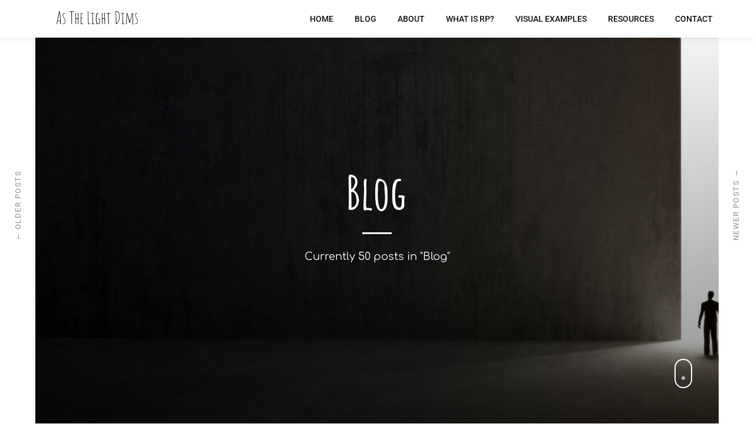

--- FILE ---
content_type: text/html; charset=UTF-8
request_url: https://www.asthelightdims.com/category/blog/page/3/
body_size: 6781
content:
<!DOCTYPE html><html lang="en-US"><head><meta charset="utf-8"><meta http-equiv="X-UA-Compatible" content="IE=edge,chrome=1"><link media="all" href="https://www.asthelightdims.com/wp-content/cache/autoptimize/css/autoptimize_a705eb15b68f5a0c123b5476c0125988.css" rel="stylesheet"><title>Blog Archives - Page 3 of 5 - As The Light Dims</title><meta name="viewport" content="width=device-width, initial-scale=1.0"><link rel="pingback" href="https://www.asthelightdims.com/xmlrpc.php"><meta name='robots' content='index, follow, max-image-preview:large, max-snippet:-1, max-video-preview:-1' /><title>Blog Archives - Page 3 of 5 - As The Light Dims</title><link rel="canonical" href="https://www.asthelightdims.com/category/blog/page/3/" /><link rel="prev" href="https://www.asthelightdims.com/category/blog/page/2/" /><link rel="next" href="https://www.asthelightdims.com/category/blog/page/4/" /><meta property="og:locale" content="en_US" /><meta property="og:type" content="article" /><meta property="og:title" content="Blog Archives - Page 3 of 5 - As The Light Dims" /><meta property="og:description" content="Join us on our adventure." /><meta property="og:url" content="https://www.asthelightdims.com/category/blog/" /><meta property="og:site_name" content="As The Light Dims" /><meta name="twitter:card" content="summary_large_image" /> <script type="application/ld+json" class="yoast-schema-graph">{"@context":"https://schema.org","@graph":[{"@type":"CollectionPage","@id":"https://www.asthelightdims.com/category/blog/","url":"https://www.asthelightdims.com/category/blog/page/3/","name":"Blog Archives - Page 3 of 5 - As The Light Dims","isPartOf":{"@id":"https://www.asthelightdims.com/#website"},"primaryImageOfPage":{"@id":"https://www.asthelightdims.com/category/blog/page/3/#primaryimage"},"image":{"@id":"https://www.asthelightdims.com/category/blog/page/3/#primaryimage"},"thumbnailUrl":"https://www.asthelightdims.com/wp-content/uploads/2019/03/Black-and-Blue.jpg","breadcrumb":{"@id":"https://www.asthelightdims.com/category/blog/page/3/#breadcrumb"},"inLanguage":"en-US"},{"@type":"ImageObject","inLanguage":"en-US","@id":"https://www.asthelightdims.com/category/blog/page/3/#primaryimage","url":"https://www.asthelightdims.com/wp-content/uploads/2019/03/Black-and-Blue.jpg","contentUrl":"https://www.asthelightdims.com/wp-content/uploads/2019/03/Black-and-Blue.jpg","width":1100,"height":811},{"@type":"BreadcrumbList","@id":"https://www.asthelightdims.com/category/blog/page/3/#breadcrumb","itemListElement":[{"@type":"ListItem","position":1,"name":"Home","item":"https://www.asthelightdims.com/"},{"@type":"ListItem","position":2,"name":"Blog"}]},{"@type":"WebSite","@id":"https://www.asthelightdims.com/#website","url":"https://www.asthelightdims.com/","name":"As The Light Dims","description":"Our Journey with Retinitis Pigmentosa (RP)","potentialAction":[{"@type":"SearchAction","target":{"@type":"EntryPoint","urlTemplate":"https://www.asthelightdims.com/?s={search_term_string}"},"query-input":{"@type":"PropertyValueSpecification","valueRequired":true,"valueName":"search_term_string"}}],"inLanguage":"en-US"}]}</script> <link rel='dns-prefetch' href='//maxcdn.bootstrapcdn.com' /><link rel="alternate" type="application/rss+xml" title="As The Light Dims &raquo; Feed" href="https://www.asthelightdims.com/feed/" /><link rel="alternate" type="application/rss+xml" title="As The Light Dims &raquo; Comments Feed" href="https://www.asthelightdims.com/comments/feed/" /><link rel="alternate" type="application/rss+xml" title="As The Light Dims &raquo; Blog Category Feed" href="https://www.asthelightdims.com/category/blog/feed/" /><link rel='stylesheet' id='redxun-fa-css' href='https://maxcdn.bootstrapcdn.com/font-awesome/4.7.0/css/font-awesome.min.css?ver=6.8.3' type='text/css' media='all' /> <script type="text/javascript" src="https://www.asthelightdims.com/wp-includes/js/jquery/jquery.min.js?ver=3.7.1" id="jquery-core-js"></script> <link rel="https://api.w.org/" href="https://www.asthelightdims.com/wp-json/" /><link rel="alternate" title="JSON" type="application/json" href="https://www.asthelightdims.com/wp-json/wp/v2/categories/2" /><link rel="EditURI" type="application/rsd+xml" title="RSD" href="https://www.asthelightdims.com/xmlrpc.php?rsd" /><meta name="generator" content="WordPress 6.8.3" /><link rel="icon" href="https://www.asthelightdims.com/wp-content/uploads/2017/10/cropped-Logo-RAW-32x32.jpg" sizes="32x32" /><link rel="icon" href="https://www.asthelightdims.com/wp-content/uploads/2017/10/cropped-Logo-RAW-192x192.jpg" sizes="192x192" /><link rel="apple-touch-icon" href="https://www.asthelightdims.com/wp-content/uploads/2017/10/cropped-Logo-RAW-180x180.jpg" /><meta name="msapplication-TileImage" content="https://www.asthelightdims.com/wp-content/uploads/2017/10/cropped-Logo-RAW-270x270.jpg" /></head><body class="archive paged category category-blog category-2 paged-3 category-paged-3 wp-theme-redxun"><div id="totop"></div><nav id="redxun-navigation" class="main-navigation " role="navigation"><div class="container"> <a class="blog-text" href='https://www.asthelightdims.com/' rel='home'>As The Light Dims</a><ul class="mobile-menu"><li id="menu-item-65" class="menu-item menu-item-type-custom menu-item-object-custom menu-item-home menu-item-65"><a href="https://www.asthelightdims.com">Home</a></li><li id="menu-item-104" class="menu-item menu-item-type-taxonomy menu-item-object-category current-menu-item menu-item-104"><a href="https://www.asthelightdims.com/category/blog/" aria-current="page">Blog</a></li><li id="menu-item-27" class="menu-item menu-item-type-post_type menu-item-object-page menu-item-27"><a href="https://www.asthelightdims.com/about-me/">About</a></li><li id="menu-item-41" class="menu-item menu-item-type-post_type menu-item-object-page menu-item-41"><a href="https://www.asthelightdims.com/what-is-retinitis-pigmentosa/">What is RP?</a></li><li id="menu-item-26" class="menu-item menu-item-type-post_type menu-item-object-page menu-item-26"><a href="https://www.asthelightdims.com/visual-examples/">Visual Examples</a></li><li id="menu-item-25" class="menu-item menu-item-type-post_type menu-item-object-page menu-item-25"><a href="https://www.asthelightdims.com/resources/">Resources</a></li><li id="menu-item-66" class="menu-item menu-item-type-post_type menu-item-object-page menu-item-66"><a href="https://www.asthelightdims.com/contact/">Contact</a></li></ul><ul class="main-menu"><li class="menu-item menu-item-type-custom menu-item-object-custom menu-item-home menu-item-65"><a href="https://www.asthelightdims.com">Home</a></li><li class="menu-item menu-item-type-taxonomy menu-item-object-category current-menu-item menu-item-104"><a href="https://www.asthelightdims.com/category/blog/" aria-current="page">Blog</a></li><li class="menu-item menu-item-type-post_type menu-item-object-page menu-item-27"><a href="https://www.asthelightdims.com/about-me/">About</a></li><li class="menu-item menu-item-type-post_type menu-item-object-page menu-item-41"><a href="https://www.asthelightdims.com/what-is-retinitis-pigmentosa/">What is RP?</a></li><li class="menu-item menu-item-type-post_type menu-item-object-page menu-item-26"><a href="https://www.asthelightdims.com/visual-examples/">Visual Examples</a></li><li class="menu-item menu-item-type-post_type menu-item-object-page menu-item-25"><a href="https://www.asthelightdims.com/resources/">Resources</a></li><li class="menu-item menu-item-type-post_type menu-item-object-page menu-item-66"><a href="https://www.asthelightdims.com/contact/">Contact</a></li></ul><div class="toggles"><div class="nav-toggle toggle"> <span class="icon-bar"></span> <span class="icon-bar"></span> <span class="icon-bar"></span></div><div class="clearfix"></div></div><div class="clearfix"></div></div></nav><header id="masthead" class="lazyload 
 middletopheader site-head site-header"  data-bg="https://www.asthelightdims.com/wp-content/uploads/2017/09/Lonely-explorer-1-2.jpg" style="background-image: url(data:image/svg+xml,%3Csvg%20xmlns=%22http://www.w3.org/2000/svg%22%20viewBox=%220%200%20500%20300%22%3E%3C/svg%3E);"><div class="coveroverlay"></div><div class="vertical-row"><div class="vertical"><div class="site-head-content coverheadline"><div class="container"><h1 class="blog-title fade-in three">Blog</h1><h2 class="blog-description fade-in four"><div class="separateline"></div> Currently 50 posts in "Blog"</h2></div></div></div></div> <a href="#scroll-content" class="sscroll article-cover__arrow"> <span></span> </a></header><main id="scroll-content" class="content" ><div class="container maininnercontent"><div class="col-sm-9"><div class="row"><div class="col-md-12"><div class="pageoftop" id="jumptopageof"><h6 class="getarchivetitle">Blog &rarr;<h6 class="paginate-head"> Page 3 of 5</h6><div class="sticky-prev-next"><div class="older-posts"><a href="https://www.asthelightdims.com/category/blog/page/4/" ><span class="meta-nav">&larr;</span> Older Posts</a></div><div class="newer-posts"><a href="https://www.asthelightdims.com/category/blog/page/2/" >Newer Posts <span class="meta-nav">&rarr;</span></a></div></div></h6></div><nav class="navigation pagination" aria-label="Posts pagination"><h2 class="screen-reader-text">Posts pagination</h2><div class="nav-links"><a class="prev page-numbers" href="https://www.asthelightdims.com/category/blog/page/2/"><span class="fa fa-angle-double-left"></span></a> <a class="page-numbers" href="https://www.asthelightdims.com/category/blog/">1</a> <a class="page-numbers" href="https://www.asthelightdims.com/category/blog/page/2/">2</a> <span aria-current="page" class="page-numbers current">3</span> <a class="page-numbers" href="https://www.asthelightdims.com/category/blog/page/4/">4</a> <a class="page-numbers" href="https://www.asthelightdims.com/category/blog/page/5/">5</a> <a class="next page-numbers" href="https://www.asthelightdims.com/category/blog/page/4/"><span class="fa fa-angle-double-right"></span></a></div></nav><div class="clearfix"></div></div><div class="col-md-12"></div><section class="col-md-12 boxexcerpt"><article id="post-294" class="post-294 post type-post status-publish format-standard has-post-thumbnail hentry category-blog"><div class="thethumb"> <a href="https://www.asthelightdims.com/2019/03/25/black-and-blue/"> <img width="1024" height="755" src="https://www.asthelightdims.com/wp-content/uploads/2019/03/Black-and-Blue-1024x755.jpg" class="attachment-large size-large wp-post-image" alt="" decoding="async" fetchpriority="high" srcset="https://www.asthelightdims.com/wp-content/uploads/2019/03/Black-and-Blue-1024x755.jpg 1024w, https://www.asthelightdims.com/wp-content/uploads/2019/03/Black-and-Blue-300x221.jpg 300w, https://www.asthelightdims.com/wp-content/uploads/2019/03/Black-and-Blue-768x566.jpg 768w, https://www.asthelightdims.com/wp-content/uploads/2019/03/Black-and-Blue.jpg 1100w" sizes="(max-width: 1024px) 100vw, 1024px" /> </a></div><div class="wrapbox  text-center "><h2 class="post-title"><a href="https://www.asthelightdims.com/2019/03/25/black-and-blue/" rel="bookmark">Black and Blue</a></h2><header class="post-header"></header><p>This disease sucks. Some days I feel like my vision hasn&#8217;t gotten worse and others, well I know it has. For the past 10 years, i&#8217;ve &#8220;dealt&#8221; with failing vision. I assume a lot of things. I know that the sky is blue, I know that the trees are green and I know my home [&hellip;]</p> <a class="read-more" href="https://www.asthelightdims.com/2019/03/25/black-and-blue/"><span class="meta-read-more">Continue Reading →</span></a><div class="clear"> </div></div></article></section><section class="col-md-12 boxexcerpt"><article id="post-287" class="post-287 post type-post status-publish format-standard has-post-thumbnail hentry category-blog"><div class="thethumb"> <a href="https://www.asthelightdims.com/2019/02/18/blind-drive/"> <noscript><img width="1000" height="492" src="https://www.asthelightdims.com/wp-content/uploads/2019/02/Blind-Driver-by-Mercedes-Benz.jpg" class="attachment-large size-large wp-post-image" alt="" decoding="async" srcset="https://www.asthelightdims.com/wp-content/uploads/2019/02/Blind-Driver-by-Mercedes-Benz.jpg 1000w, https://www.asthelightdims.com/wp-content/uploads/2019/02/Blind-Driver-by-Mercedes-Benz-300x148.jpg 300w, https://www.asthelightdims.com/wp-content/uploads/2019/02/Blind-Driver-by-Mercedes-Benz-768x378.jpg 768w, https://www.asthelightdims.com/wp-content/uploads/2019/02/Blind-Driver-by-Mercedes-Benz-328x160.jpg 328w" sizes="(max-width: 1000px) 100vw, 1000px" /></noscript><img width="1000" height="492" src='data:image/svg+xml,%3Csvg%20xmlns=%22http://www.w3.org/2000/svg%22%20viewBox=%220%200%201000%20492%22%3E%3C/svg%3E' data-src="https://www.asthelightdims.com/wp-content/uploads/2019/02/Blind-Driver-by-Mercedes-Benz.jpg" class="lazyload attachment-large size-large wp-post-image" alt="" decoding="async" data-srcset="https://www.asthelightdims.com/wp-content/uploads/2019/02/Blind-Driver-by-Mercedes-Benz.jpg 1000w, https://www.asthelightdims.com/wp-content/uploads/2019/02/Blind-Driver-by-Mercedes-Benz-300x148.jpg 300w, https://www.asthelightdims.com/wp-content/uploads/2019/02/Blind-Driver-by-Mercedes-Benz-768x378.jpg 768w, https://www.asthelightdims.com/wp-content/uploads/2019/02/Blind-Driver-by-Mercedes-Benz-328x160.jpg 328w" data-sizes="(max-width: 1000px) 100vw, 1000px" /> </a></div><div class="wrapbox  text-center "><h2 class="post-title"><a href="https://www.asthelightdims.com/2019/02/18/blind-drive/" rel="bookmark">Blind Drive</a></h2><header class="post-header"></header><p>&nbsp; Absolutely awesome &nbsp;</p> <a class="read-more" href="https://www.asthelightdims.com/2019/02/18/blind-drive/"><span class="meta-read-more">Continue Reading →</span></a><div class="clear"> </div></div></article></section><section class="col-md-12 boxexcerpt"><article id="post-282" class="post-282 post type-post status-publish format-standard has-post-thumbnail hentry category-blog"><div class="thethumb"> <a href="https://www.asthelightdims.com/2019/02/14/a-card-for-the-blind-guy/"> <noscript><img width="1000" height="811" src="https://www.asthelightdims.com/wp-content/uploads/2019/02/Valentine-for-a-blind-guy.jpg" class="attachment-large size-large wp-post-image" alt="" decoding="async" srcset="https://www.asthelightdims.com/wp-content/uploads/2019/02/Valentine-for-a-blind-guy.jpg 1000w, https://www.asthelightdims.com/wp-content/uploads/2019/02/Valentine-for-a-blind-guy-300x243.jpg 300w, https://www.asthelightdims.com/wp-content/uploads/2019/02/Valentine-for-a-blind-guy-768x623.jpg 768w" sizes="(max-width: 1000px) 100vw, 1000px" /></noscript><img width="1000" height="811" src='data:image/svg+xml,%3Csvg%20xmlns=%22http://www.w3.org/2000/svg%22%20viewBox=%220%200%201000%20811%22%3E%3C/svg%3E' data-src="https://www.asthelightdims.com/wp-content/uploads/2019/02/Valentine-for-a-blind-guy.jpg" class="lazyload attachment-large size-large wp-post-image" alt="" decoding="async" data-srcset="https://www.asthelightdims.com/wp-content/uploads/2019/02/Valentine-for-a-blind-guy.jpg 1000w, https://www.asthelightdims.com/wp-content/uploads/2019/02/Valentine-for-a-blind-guy-300x243.jpg 300w, https://www.asthelightdims.com/wp-content/uploads/2019/02/Valentine-for-a-blind-guy-768x623.jpg 768w" data-sizes="(max-width: 1000px) 100vw, 1000px" /> </a></div><div class="wrapbox  text-center "><h2 class="post-title"><a href="https://www.asthelightdims.com/2019/02/14/a-card-for-the-blind-guy/" rel="bookmark">A Card for the Blind Guy</a></h2><header class="post-header"></header><p>Today, which happens to be Valentines Day of 2018, I was greeted with a loving card from my beautiful wife. Now, that isn&#8217;t really that abnormal on this holiday, however, my favorite part of the card was that my wife found a card that I could actually read without my magnifying glass or digital magnifier. [&hellip;]</p> <a class="read-more" href="https://www.asthelightdims.com/2019/02/14/a-card-for-the-blind-guy/"><span class="meta-read-more">Continue Reading →</span></a><div class="clear"> </div></div></article></section><section class="col-md-12 boxexcerpt"><article id="post-277" class="post-277 post type-post status-publish format-standard has-post-thumbnail hentry category-blog"><div class="thethumb"> <a href="https://www.asthelightdims.com/2019/02/02/the-notable-change/"> <noscript><img width="900" height="600" src="https://www.asthelightdims.com/wp-content/uploads/2019/02/Retinitis-Pigmentosa-Reflection-and-Blog.jpg" class="attachment-large size-large wp-post-image" alt="Retinitis Pigmentosa Reflection and Blog" decoding="async" srcset="https://www.asthelightdims.com/wp-content/uploads/2019/02/Retinitis-Pigmentosa-Reflection-and-Blog.jpg 900w, https://www.asthelightdims.com/wp-content/uploads/2019/02/Retinitis-Pigmentosa-Reflection-and-Blog-300x200.jpg 300w, https://www.asthelightdims.com/wp-content/uploads/2019/02/Retinitis-Pigmentosa-Reflection-and-Blog-768x512.jpg 768w" sizes="(max-width: 900px) 100vw, 900px" /></noscript><img width="900" height="600" src='data:image/svg+xml,%3Csvg%20xmlns=%22http://www.w3.org/2000/svg%22%20viewBox=%220%200%20900%20600%22%3E%3C/svg%3E' data-src="https://www.asthelightdims.com/wp-content/uploads/2019/02/Retinitis-Pigmentosa-Reflection-and-Blog.jpg" class="lazyload attachment-large size-large wp-post-image" alt="Retinitis Pigmentosa Reflection and Blog" decoding="async" data-srcset="https://www.asthelightdims.com/wp-content/uploads/2019/02/Retinitis-Pigmentosa-Reflection-and-Blog.jpg 900w, https://www.asthelightdims.com/wp-content/uploads/2019/02/Retinitis-Pigmentosa-Reflection-and-Blog-300x200.jpg 300w, https://www.asthelightdims.com/wp-content/uploads/2019/02/Retinitis-Pigmentosa-Reflection-and-Blog-768x512.jpg 768w" data-sizes="(max-width: 900px) 100vw, 900px" /> </a></div><div class="wrapbox  text-center "><h2 class="post-title"><a href="https://www.asthelightdims.com/2019/02/02/the-notable-change/" rel="bookmark">The Notable Change</a></h2><header class="post-header"></header><p>Just a couple of weeks ago, we attended my yearly appointment with my Retinal Specialist. The day comes every year and it&#8217;s not looked forward to. I had been preparing myself for the day for months in advance and whether or not that is helpful is arguable. I worry, I fret and I constantly prepare [&hellip;]</p> <a class="read-more" href="https://www.asthelightdims.com/2019/02/02/the-notable-change/"><span class="meta-read-more">Continue Reading →</span></a><div class="clear"> </div></div></article></section><section class="col-md-12 boxexcerpt"><article id="post-268" class="post-268 post type-post status-publish format-standard has-post-thumbnail hentry category-blog"><div class="thethumb"> <a href="https://www.asthelightdims.com/2018/12/18/touched/"> <noscript><img width="1000" height="567" src="https://www.asthelightdims.com/wp-content/uploads/2018/12/Touched-by-Love.jpg" class="attachment-large size-large wp-post-image" alt="" decoding="async" srcset="https://www.asthelightdims.com/wp-content/uploads/2018/12/Touched-by-Love.jpg 1000w, https://www.asthelightdims.com/wp-content/uploads/2018/12/Touched-by-Love-300x170.jpg 300w, https://www.asthelightdims.com/wp-content/uploads/2018/12/Touched-by-Love-768x435.jpg 768w" sizes="(max-width: 1000px) 100vw, 1000px" /></noscript><img width="1000" height="567" src='data:image/svg+xml,%3Csvg%20xmlns=%22http://www.w3.org/2000/svg%22%20viewBox=%220%200%201000%20567%22%3E%3C/svg%3E' data-src="https://www.asthelightdims.com/wp-content/uploads/2018/12/Touched-by-Love.jpg" class="lazyload attachment-large size-large wp-post-image" alt="" decoding="async" data-srcset="https://www.asthelightdims.com/wp-content/uploads/2018/12/Touched-by-Love.jpg 1000w, https://www.asthelightdims.com/wp-content/uploads/2018/12/Touched-by-Love-300x170.jpg 300w, https://www.asthelightdims.com/wp-content/uploads/2018/12/Touched-by-Love-768x435.jpg 768w" data-sizes="(max-width: 1000px) 100vw, 1000px" /> </a></div><div class="wrapbox  text-center "><h2 class="post-title"><a href="https://www.asthelightdims.com/2018/12/18/touched/" rel="bookmark">Touched</a></h2><header class="post-header"></header><p>My wife put this together for me. It blew my mind and touched my heart in ways that i&#8217;m unable to convey in words. The words, love, honesty and support that what is shared in this video, well they took my breath away. Thank you to my wife for creating this monumental document of support [&hellip;]</p> <a class="read-more" href="https://www.asthelightdims.com/2018/12/18/touched/"><span class="meta-read-more">Continue Reading →</span></a><div class="clear"> </div></div></article></section><section class="col-md-12 boxexcerpt"><article id="post-264" class="post-264 post type-post status-publish format-standard has-post-thumbnail hentry category-blog"><div class="thethumb"> <a href="https://www.asthelightdims.com/2018/10/21/growth-and-moving-forward/"> <noscript><img width="900" height="900" src="https://www.asthelightdims.com/wp-content/uploads/2018/10/Retinitis-Pigmentosa-and-live-with-RP.jpg" class="attachment-large size-large wp-post-image" alt="" decoding="async" srcset="https://www.asthelightdims.com/wp-content/uploads/2018/10/Retinitis-Pigmentosa-and-live-with-RP.jpg 900w, https://www.asthelightdims.com/wp-content/uploads/2018/10/Retinitis-Pigmentosa-and-live-with-RP-150x150.jpg 150w, https://www.asthelightdims.com/wp-content/uploads/2018/10/Retinitis-Pigmentosa-and-live-with-RP-300x300.jpg 300w, https://www.asthelightdims.com/wp-content/uploads/2018/10/Retinitis-Pigmentosa-and-live-with-RP-768x768.jpg 768w, https://www.asthelightdims.com/wp-content/uploads/2018/10/Retinitis-Pigmentosa-and-live-with-RP-50x50.jpg 50w" sizes="(max-width: 900px) 100vw, 900px" /></noscript><img width="900" height="900" src='data:image/svg+xml,%3Csvg%20xmlns=%22http://www.w3.org/2000/svg%22%20viewBox=%220%200%20900%20900%22%3E%3C/svg%3E' data-src="https://www.asthelightdims.com/wp-content/uploads/2018/10/Retinitis-Pigmentosa-and-live-with-RP.jpg" class="lazyload attachment-large size-large wp-post-image" alt="" decoding="async" data-srcset="https://www.asthelightdims.com/wp-content/uploads/2018/10/Retinitis-Pigmentosa-and-live-with-RP.jpg 900w, https://www.asthelightdims.com/wp-content/uploads/2018/10/Retinitis-Pigmentosa-and-live-with-RP-150x150.jpg 150w, https://www.asthelightdims.com/wp-content/uploads/2018/10/Retinitis-Pigmentosa-and-live-with-RP-300x300.jpg 300w, https://www.asthelightdims.com/wp-content/uploads/2018/10/Retinitis-Pigmentosa-and-live-with-RP-768x768.jpg 768w, https://www.asthelightdims.com/wp-content/uploads/2018/10/Retinitis-Pigmentosa-and-live-with-RP-50x50.jpg 50w" data-sizes="(max-width: 900px) 100vw, 900px" /> </a></div><div class="wrapbox  text-center "><h2 class="post-title"><a href="https://www.asthelightdims.com/2018/10/21/growth-and-moving-forward/" rel="bookmark">Growth and Moving Forward</a></h2><header class="post-header"></header><p>With life and it&#8217;s absolutely crazy turns, it&#8217;s been hard to find the time to update with all of the things occurring in life. Our daughter, Lyla Drew Ogg is now 4 months old. She is quite possibly the happiest and most loving little girl ever. We are blessed to have her in our family [&hellip;]</p> <a class="read-more" href="https://www.asthelightdims.com/2018/10/21/growth-and-moving-forward/"><span class="meta-read-more">Continue Reading →</span></a><div class="clear"> </div></div></article></section><section class="col-md-12 boxexcerpt"><article id="post-258" class="post-258 post type-post status-publish format-standard has-post-thumbnail hentry category-blog"><div class="thethumb"> <a href="https://www.asthelightdims.com/2018/08/18/positives-in-a-much-needed-time/"> <noscript><img width="900" height="601" src="https://www.asthelightdims.com/wp-content/uploads/2018/08/Contacts-assist-with-extreme-myopia-and-RP.jpg" class="attachment-large size-large wp-post-image" alt="" decoding="async" srcset="https://www.asthelightdims.com/wp-content/uploads/2018/08/Contacts-assist-with-extreme-myopia-and-RP.jpg 900w, https://www.asthelightdims.com/wp-content/uploads/2018/08/Contacts-assist-with-extreme-myopia-and-RP-300x200.jpg 300w, https://www.asthelightdims.com/wp-content/uploads/2018/08/Contacts-assist-with-extreme-myopia-and-RP-768x513.jpg 768w" sizes="(max-width: 900px) 100vw, 900px" /></noscript><img width="900" height="601" src='data:image/svg+xml,%3Csvg%20xmlns=%22http://www.w3.org/2000/svg%22%20viewBox=%220%200%20900%20601%22%3E%3C/svg%3E' data-src="https://www.asthelightdims.com/wp-content/uploads/2018/08/Contacts-assist-with-extreme-myopia-and-RP.jpg" class="lazyload attachment-large size-large wp-post-image" alt="" decoding="async" data-srcset="https://www.asthelightdims.com/wp-content/uploads/2018/08/Contacts-assist-with-extreme-myopia-and-RP.jpg 900w, https://www.asthelightdims.com/wp-content/uploads/2018/08/Contacts-assist-with-extreme-myopia-and-RP-300x200.jpg 300w, https://www.asthelightdims.com/wp-content/uploads/2018/08/Contacts-assist-with-extreme-myopia-and-RP-768x513.jpg 768w" data-sizes="(max-width: 900px) 100vw, 900px" /> </a></div><div class="wrapbox  text-center "><h2 class="post-title"><a href="https://www.asthelightdims.com/2018/08/18/positives-in-a-much-needed-time/" rel="bookmark">Positives in a Much Needed Time</a></h2><header class="post-header"></header><p>It&#8217;s been some time since i&#8217;ve had the time to update. With our baby Lyla at home, our amazing 4 year old and a business to run, time has been a bit stretched thin. Well a lot, it&#8217;s been really stretched thin. As all stages of life, there are points where you have to grab [&hellip;]</p> <a class="read-more" href="https://www.asthelightdims.com/2018/08/18/positives-in-a-much-needed-time/"><span class="meta-read-more">Continue Reading →</span></a><div class="clear"> </div></div></article></section><section class="col-md-12 boxexcerpt"><article id="post-251" class="post-251 post type-post status-publish format-standard has-post-thumbnail hentry category-blog"><div class="thethumb"> <a href="https://www.asthelightdims.com/2018/06/13/welcome-home/"> <noscript><img width="900" height="600" src="https://www.asthelightdims.com/wp-content/uploads/2018/06/Lyla.jpg" class="attachment-large size-large wp-post-image" alt="" decoding="async" srcset="https://www.asthelightdims.com/wp-content/uploads/2018/06/Lyla.jpg 900w, https://www.asthelightdims.com/wp-content/uploads/2018/06/Lyla-300x200.jpg 300w, https://www.asthelightdims.com/wp-content/uploads/2018/06/Lyla-768x512.jpg 768w" sizes="(max-width: 900px) 100vw, 900px" /></noscript><img width="900" height="600" src='data:image/svg+xml,%3Csvg%20xmlns=%22http://www.w3.org/2000/svg%22%20viewBox=%220%200%20900%20600%22%3E%3C/svg%3E' data-src="https://www.asthelightdims.com/wp-content/uploads/2018/06/Lyla.jpg" class="lazyload attachment-large size-large wp-post-image" alt="" decoding="async" data-srcset="https://www.asthelightdims.com/wp-content/uploads/2018/06/Lyla.jpg 900w, https://www.asthelightdims.com/wp-content/uploads/2018/06/Lyla-300x200.jpg 300w, https://www.asthelightdims.com/wp-content/uploads/2018/06/Lyla-768x512.jpg 768w" data-sizes="(max-width: 900px) 100vw, 900px" /> </a></div><div class="wrapbox  text-center "><h2 class="post-title"><a href="https://www.asthelightdims.com/2018/06/13/welcome-home/" rel="bookmark">Welcome Home</a></h2><header class="post-header"></header><p>On Friday, June 8th, 2018, our 2nd daughter, Lyla Drew Ogg came rushing into this world like a tornado. &nbsp; Mom delivered in a record time (for us) and both Lyla and my wife are doing absolutely amazing. Due to the speed of the delivery, our &#8220;birth plan&#8221; went flying out the window, however, we [&hellip;]</p> <a class="read-more" href="https://www.asthelightdims.com/2018/06/13/welcome-home/"><span class="meta-read-more">Continue Reading →</span></a><div class="clear"> </div></div></article></section><section class="col-md-12 boxexcerpt"><article id="post-247" class="post-247 post type-post status-publish format-standard has-post-thumbnail hentry category-blog"><div class="thethumb"> <a href="https://www.asthelightdims.com/2018/06/07/creating-our-future/"> <noscript><img width="900" height="600" src="https://www.asthelightdims.com/wp-content/uploads/2018/06/AdobeStock_64311935.jpg" class="attachment-large size-large wp-post-image" alt="" decoding="async" srcset="https://www.asthelightdims.com/wp-content/uploads/2018/06/AdobeStock_64311935.jpg 900w, https://www.asthelightdims.com/wp-content/uploads/2018/06/AdobeStock_64311935-300x200.jpg 300w, https://www.asthelightdims.com/wp-content/uploads/2018/06/AdobeStock_64311935-768x512.jpg 768w" sizes="(max-width: 900px) 100vw, 900px" /></noscript><img width="900" height="600" src='data:image/svg+xml,%3Csvg%20xmlns=%22http://www.w3.org/2000/svg%22%20viewBox=%220%200%20900%20600%22%3E%3C/svg%3E' data-src="https://www.asthelightdims.com/wp-content/uploads/2018/06/AdobeStock_64311935.jpg" class="lazyload attachment-large size-large wp-post-image" alt="" decoding="async" data-srcset="https://www.asthelightdims.com/wp-content/uploads/2018/06/AdobeStock_64311935.jpg 900w, https://www.asthelightdims.com/wp-content/uploads/2018/06/AdobeStock_64311935-300x200.jpg 300w, https://www.asthelightdims.com/wp-content/uploads/2018/06/AdobeStock_64311935-768x512.jpg 768w" data-sizes="(max-width: 900px) 100vw, 900px" /> </a></div><div class="wrapbox  text-center "><h2 class="post-title"><a href="https://www.asthelightdims.com/2018/06/07/creating-our-future/" rel="bookmark">Creating Our Future</a></h2><header class="post-header"></header><p>Three months after receiving the news that I had Retinitis Pigmentosa, my wife and I had a discussion about adding another head to our family. With so much uncertainty in front of us with my failing vision, it seemed absolutely crazy to add another child to our family. In fact, it is INSANE. &nbsp; So [&hellip;]</p> <a class="read-more" href="https://www.asthelightdims.com/2018/06/07/creating-our-future/"><span class="meta-read-more">Continue Reading →</span></a><div class="clear"> </div></div></article></section><section class="col-md-12 boxexcerpt"><article id="post-238" class="post-238 post type-post status-publish format-standard has-post-thumbnail hentry category-blog"><div class="thethumb"> <a href="https://www.asthelightdims.com/2018/06/04/a-short-film-perfectly-depicted/"> <noscript><img width="817" height="459" src="https://www.asthelightdims.com/wp-content/uploads/2018/06/Screen-Shot-2018-06-04-at-2.12.05-PM.png" class="attachment-large size-large wp-post-image" alt="" decoding="async" srcset="https://www.asthelightdims.com/wp-content/uploads/2018/06/Screen-Shot-2018-06-04-at-2.12.05-PM.png 817w, https://www.asthelightdims.com/wp-content/uploads/2018/06/Screen-Shot-2018-06-04-at-2.12.05-PM-300x169.png 300w, https://www.asthelightdims.com/wp-content/uploads/2018/06/Screen-Shot-2018-06-04-at-2.12.05-PM-768x431.png 768w" sizes="(max-width: 817px) 100vw, 817px" /></noscript><img width="817" height="459" src='data:image/svg+xml,%3Csvg%20xmlns=%22http://www.w3.org/2000/svg%22%20viewBox=%220%200%20817%20459%22%3E%3C/svg%3E' data-src="https://www.asthelightdims.com/wp-content/uploads/2018/06/Screen-Shot-2018-06-04-at-2.12.05-PM.png" class="lazyload attachment-large size-large wp-post-image" alt="" decoding="async" data-srcset="https://www.asthelightdims.com/wp-content/uploads/2018/06/Screen-Shot-2018-06-04-at-2.12.05-PM.png 817w, https://www.asthelightdims.com/wp-content/uploads/2018/06/Screen-Shot-2018-06-04-at-2.12.05-PM-300x169.png 300w, https://www.asthelightdims.com/wp-content/uploads/2018/06/Screen-Shot-2018-06-04-at-2.12.05-PM-768x431.png 768w" data-sizes="(max-width: 817px) 100vw, 817px" /> </a></div><div class="wrapbox  text-center "><h2 class="post-title"><a href="https://www.asthelightdims.com/2018/06/04/a-short-film-perfectly-depicted/" rel="bookmark">A Short Film &#8211; Blind Devotion</a></h2><header class="post-header"></header><p>Every once in a while the internet delivers. My wife found this video when we first were diagnosed and I could barely watch it then, it was still so new and this video seemed like a preview of what our lives held. It&#8217;s still impossible to watch this now without the tears coming down, but [&hellip;]</p> <a class="read-more" href="https://www.asthelightdims.com/2018/06/04/a-short-film-perfectly-depicted/"><span class="meta-read-more">Continue Reading →</span></a><div class="clear"> </div></div></article></section><div class="col-md-12"></div></div><nav class="navigation pagination" aria-label="Posts pagination"><h2 class="screen-reader-text">Posts pagination</h2><div class="nav-links"><a class="prev page-numbers" href="https://www.asthelightdims.com/category/blog/page/2/"><span class="fa fa-angle-double-left"></span></a> <a class="page-numbers" href="https://www.asthelightdims.com/category/blog/">1</a> <a class="page-numbers" href="https://www.asthelightdims.com/category/blog/page/2/">2</a> <span aria-current="page" class="page-numbers current">3</span> <a class="page-numbers" href="https://www.asthelightdims.com/category/blog/page/4/">4</a> <a class="page-numbers" href="https://www.asthelightdims.com/category/blog/page/5/">5</a> <a class="next page-numbers" href="https://www.asthelightdims.com/category/blog/page/4/"><span class="fa fa-angle-double-right"></span></a></div></nav></div><div class="col-sm-3"><div id="sidebarright" class="widget-area" role="complementary"><aside id="mc4wp_form_widget-3" class="widget widget_mc4wp_form_widget"><h3 class="widget-title"><span>Subscribe</span></h3><form id="mc4wp-form-1" class="mc4wp-form mc4wp-form-67" method="post" data-id="67" data-name="Subscribe" ><div class="mc4wp-form-fields"><p> <input type="email" name="EMAIL" placeholder="Your email address" required /></p><p> <input type="submit" value="Sign up" /></p></div><label style="display: none !important;">Leave this field empty if you're human: <input type="text" name="_mc4wp_honeypot" value="" tabindex="-1" autocomplete="off" /></label><input type="hidden" name="_mc4wp_timestamp" value="1769976399" /><input type="hidden" name="_mc4wp_form_id" value="67" /><input type="hidden" name="_mc4wp_form_element_id" value="mc4wp-form-1" /><div class="mc4wp-response"></div></form></aside><aside id="recent-posts-4" class="widget widget_recent_entries"><h3 class="widget-title"><span>Recent Posts</span></h3><ul><li> <a href="https://www.asthelightdims.com/2024/07/25/delivering-a-child-blind/">Delivering a child&#8230; Blind</a></li><li> <a href="https://www.asthelightdims.com/2024/01/23/going-with-the-flow/">Going with the Flow</a></li><li> <a href="https://www.asthelightdims.com/2023/08/01/the-see-through-podcast-family-vacation-as-a-blind-man/">The See Through Podcast – Family Vacation as a Blind Man</a></li></ul></aside></div></div><div class="related-posts fixedbottomnav"><div class="fixedrp"><div class="fbheader text-center"><h5 class="widget-title related-posts-title"> <span><i class="fa fa-navicon"></i></span></h5></div><div class="wrapfixedbottomnav"><div class="gonav text-center;"><h6 class="paginate-head withcat">Blog</h6><h6 class="paginate-head"> Page 3 of 5</h6><div class="sticky-prev-next"><div class="older-posts"><a href="https://www.asthelightdims.com/category/blog/page/4/" ><span class="meta-nav">&larr;</span> Older Posts</a></div><div class="newer-posts"><a href="https://www.asthelightdims.com/category/blog/page/2/" >Newer Posts <span class="meta-nav">&rarr;</span></a></div></div></div></div></div></div></div><div class="clearfix"></div><footer id="colophon" class="site-footer"> <a class="sscroll totopbtn" href="#totop"><i class="fa fa-angle-up"></i></a><div class="site-info container"><div class="footer-navigation"> <a class="footer-logo" href="https://www.asthelightdims.com/" rel="home">As The Light Dims</a><nav class="footer-right-navigation"><ul id="menu-footer-right-items" class="menu-footer-right-items"></ul></nav></div><div class="copyright"></div></div></footer></main> <script type="speculationrules">{"prefetch":[{"source":"document","where":{"and":[{"href_matches":"\/*"},{"not":{"href_matches":["\/wp-*.php","\/wp-admin\/*","\/wp-content\/uploads\/*","\/wp-content\/*","\/wp-content\/plugins\/*","\/wp-content\/themes\/redxun\/*","\/*\\?(.+)"]}},{"not":{"selector_matches":"a[rel~=\"nofollow\"]"}},{"not":{"selector_matches":".no-prefetch, .no-prefetch a"}}]},"eagerness":"conservative"}]}</script> <noscript><style>.lazyload{display:none;}</style></noscript><script data-noptimize="1">window.lazySizesConfig=window.lazySizesConfig||{};window.lazySizesConfig.loadMode=1;</script><script async data-noptimize="1" src='https://www.asthelightdims.com/wp-content/plugins/autoptimize/classes/external/js/lazysizes.min.js?ao_version=3.1.13'></script> <script defer src="https://www.asthelightdims.com/wp-content/cache/autoptimize/js/autoptimize_19434a673914d3af71dbd45d8c03c75f.js"></script></body></html>